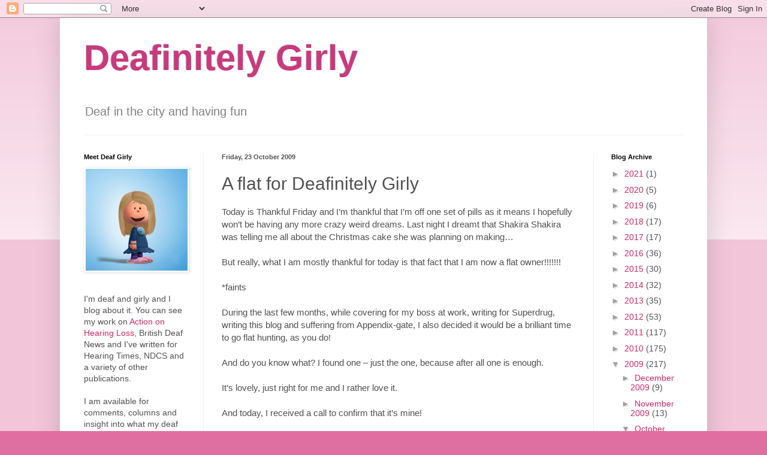

--- FILE ---
content_type: text/html; charset=UTF-8
request_url: https://www.deafinitelygirly.com/b/stats?style=BLACK_TRANSPARENT&timeRange=ALL_TIME&token=APq4FmDR1l1VG9DJl9z5saO4493eV2-wqAynN7duv7p2K51Y4GvBcgKxpSLBoj52xFM7zrDuUvvz2SBwDiKaUTH5S2s5fUFGEw
body_size: 49
content:
{"total":1988886,"sparklineOptions":{"backgroundColor":{"fillOpacity":0.1,"fill":"#000000"},"series":[{"areaOpacity":0.3,"color":"#202020"}]},"sparklineData":[[0,28],[1,29],[2,23],[3,31],[4,52],[5,55],[6,42],[7,46],[8,47],[9,94],[10,99],[11,58],[12,40],[13,46],[14,49],[15,50],[16,51],[17,48],[18,53],[19,45],[20,53],[21,43],[22,64],[23,72],[24,46],[25,51],[26,54],[27,55],[28,57],[29,15]],"nextTickMs":124137}